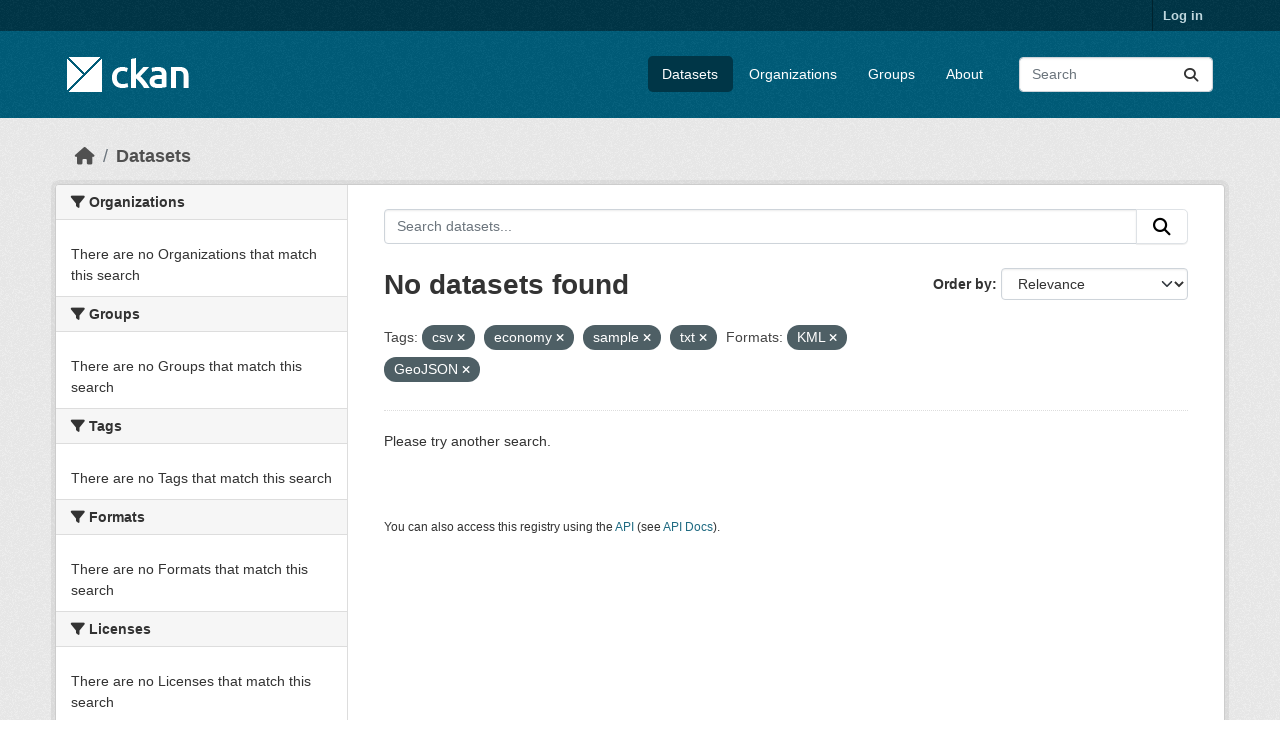

--- FILE ---
content_type: text/html; charset=utf-8
request_url: https://demo.ckan.org/dataset/?tags=csv&tags=economy&tags=sample&tags=txt&res_format=KML&res_format=GeoJSON
body_size: 3955
content:
<!DOCTYPE html>
<!--[if IE 9]> <html lang="en" class="ie9"> <![endif]-->
<!--[if gt IE 8]><!--> <html lang="en"  > <!--<![endif]-->
  <head>
    <meta charset="utf-8" />
      <meta name="csrf_field_name" content="_csrf_token" />
      <meta name="_csrf_token" content="ImFhMGEzMDFlYjI0ZmQ3YmUxMzJhNzAwM2JmYjBmNWE5ZjAxYTE2YzQi.aQ4OGg._94ASFY6rptaUpQe48g6KaLH2So" />

      <meta name="generator" content="ckan 2.11.3" />
      <meta name="viewport" content="width=device-width, initial-scale=1.0">
    <title>Dataset - CKAN Demo</title>

    
    <link rel="shortcut icon" href="/base/images/ckan.ico" />
    
    
      
      
      
    
    
    


    
    <link href="/webassets/base/51d427fe_main.css" rel="stylesheet"/>
<link href="/webassets/ckanext-geoview/f197a782_geo-resource-styles.css" rel="stylesheet"/>
    
    

  </head>

  
  <body data-site-root="https://demo.ckan.org/" data-locale-root="https://demo.ckan.org/" >

    
    <div class="visually-hidden-focusable"><a href="#content">Skip to main content</a></div>
  

  
    

 
<div class="account-masthead">
  <div class="container">
     
    <nav class="account not-authed" aria-label="Account">
      <ul class="list-unstyled">
        
        <li><a href="/user/login">Log in</a></li>
         
      </ul>
    </nav>
     
  </div>
</div>

<header class="masthead">
  <div class="container">
      
    <nav class="navbar navbar-expand-lg navbar-light">
      <hgroup class="header-image navbar-left">

      
      
      <a class="logo" href="/">
        <img src="/base/images/ckan-logo.png" alt="CKAN Demo"
          title="CKAN Demo" />
      </a>
      
      

       </hgroup>
      <button class="navbar-toggler" type="button" data-bs-toggle="collapse" data-bs-target="#main-navigation-toggle"
        aria-controls="main-navigation-toggle" aria-expanded="false" aria-label="Toggle navigation">
        <span class="fa fa-bars text-white"></span>
      </button>

      <div class="main-navbar collapse navbar-collapse" id="main-navigation-toggle">
        <ul class="navbar-nav ms-auto mb-2 mb-lg-0">
          
            
              
              

              <li class="active"><a href="/dataset/">Datasets</a></li><li><a href="/organization/">Organizations</a></li><li><a href="/group/">Groups</a></li><li><a href="/about">About</a></li>
            
          </ul>

      
      
          <form class="d-flex site-search" action="/dataset/" method="get">
              <label class="d-none" for="field-sitewide-search">Search Datasets...</label>
              <input id="field-sitewide-search" class="form-control me-2"  type="text" name="q" placeholder="Search" aria-label="Search datasets..."/>
              <button class="btn" type="submit" aria-label="Submit"><i class="fa fa-search"></i></button>
          </form>
      
      </div>
    </nav>
  </div>
</header>

  
    <div class="main">
      <div id="content" class="container">
        
          
            <div class="flash-messages">
              
                
              
            </div>
          

          
            <div class="toolbar" role="navigation" aria-label="Breadcrumb">
              
                
                  <ol class="breadcrumb">
                    
<li class="home"><a href="/" aria-label="Home"><i class="fa fa-home"></i><span> Home</span></a></li>
                    
  <li class="active"><a href="/dataset/">Datasets</a></li>

                  </ol>
                
              
            </div>
          

          <div class="row wrapper">
            
            
            

            
              <aside class="secondary col-md-3">
                
                
  <div class="filters">
    <div>
      
        

    
    
	
	    
		<section class="module module-narrow module-shallow">
		    
			<h2 class="module-heading">
			    <i class="fa fa-filter"></i>
			    Organizations
			</h2>
		    
		    
			
			    
				<p class="module-content empty">There are no Organizations that match this search</p>
			    
			
		    
		</section>
	    
	
    

      
        

    
    
	
	    
		<section class="module module-narrow module-shallow">
		    
			<h2 class="module-heading">
			    <i class="fa fa-filter"></i>
			    Groups
			</h2>
		    
		    
			
			    
				<p class="module-content empty">There are no Groups that match this search</p>
			    
			
		    
		</section>
	    
	
    

      
        

    
    
	
	    
		<section class="module module-narrow module-shallow">
		    
			<h2 class="module-heading">
			    <i class="fa fa-filter"></i>
			    Tags
			</h2>
		    
		    
			
			    
				<p class="module-content empty">There are no Tags that match this search</p>
			    
			
		    
		</section>
	    
	
    

      
        

    
    
	
	    
		<section class="module module-narrow module-shallow">
		    
			<h2 class="module-heading">
			    <i class="fa fa-filter"></i>
			    Formats
			</h2>
		    
		    
			
			    
				<p class="module-content empty">There are no Formats that match this search</p>
			    
			
		    
		</section>
	    
	
    

      
        

    
    
	
	    
		<section class="module module-narrow module-shallow">
		    
			<h2 class="module-heading">
			    <i class="fa fa-filter"></i>
			    Licenses
			</h2>
		    
		    
			
			    
				<p class="module-content empty">There are no Licenses that match this search</p>
			    
			
		    
		</section>
	    
	
    

      
    </div>
    <a class="close no-text hide-filters"><i class="fa fa-times-circle"></i><span class="text">close</span></a>
  </div>

              </aside>
            

            
              <div class="primary col-md-9 col-xs-12" role="main">
                
                
  <section class="module">
    <div class="module-content">
      
        
      
      
        
        
        







<form id="dataset-search-form" class="search-form" method="get" data-module="select-switch">

  
    <div class="input-group search-input-group">
      <input aria-label="Search datasets..." id="field-giant-search" type="text" class="form-control input-lg" name="q" value="" autocomplete="off" placeholder="Search datasets...">
      
      <button class="btn btn-default btn-lg" type="submit" value="search" aria-label="Submit">
        <i class="fa fa-search"></i>
      </button>
      
    </div>
  

  
    <span>






<input type="hidden" name="tags" value="csv" />





<input type="hidden" name="tags" value="economy" />





<input type="hidden" name="tags" value="sample" />





<input type="hidden" name="tags" value="txt" />





<input type="hidden" name="res_format" value="KML" />





<input type="hidden" name="res_format" value="GeoJSON" />



</span>
  

  
    
      <div class="form-group control-order-by">
        <label for="field-order-by">Order by</label>
        <select id="field-order-by" name="sort" class="form-control form-select">
          
            
              <option value="score desc, metadata_modified desc" selected="selected">Relevance</option>
            
          
            
              <option value="title_string asc">Name Ascending</option>
            
          
            
              <option value="title_string desc">Name Descending</option>
            
          
            
              <option value="metadata_modified desc">Last Modified</option>
            
          
        </select>
        
        <button class="btn btn-default js-hide" type="submit">Go</button>
        
      </div>
    
  

  
    <h1>
    
      

  
  
  
  

No datasets found
    
    </h1>
  

  
    
      <p class="filter-list">
        
          
          <span class="facet">Tags:</span>
          
            <span class="filtered pill">csv
              <a href="/dataset/?tags=economy&amp;tags=sample&amp;tags=txt&amp;res_format=KML&amp;res_format=GeoJSON" class="remove" title="Remove"><i class="fa fa-times"></i></a>
            </span>
          
            <span class="filtered pill">economy
              <a href="/dataset/?tags=csv&amp;tags=sample&amp;tags=txt&amp;res_format=KML&amp;res_format=GeoJSON" class="remove" title="Remove"><i class="fa fa-times"></i></a>
            </span>
          
            <span class="filtered pill">sample
              <a href="/dataset/?tags=csv&amp;tags=economy&amp;tags=txt&amp;res_format=KML&amp;res_format=GeoJSON" class="remove" title="Remove"><i class="fa fa-times"></i></a>
            </span>
          
            <span class="filtered pill">txt
              <a href="/dataset/?tags=csv&amp;tags=economy&amp;tags=sample&amp;res_format=KML&amp;res_format=GeoJSON" class="remove" title="Remove"><i class="fa fa-times"></i></a>
            </span>
          
        
          
          <span class="facet">Formats:</span>
          
            <span class="filtered pill">KML
              <a href="/dataset/?tags=csv&amp;tags=economy&amp;tags=sample&amp;tags=txt&amp;res_format=GeoJSON" class="remove" title="Remove"><i class="fa fa-times"></i></a>
            </span>
          
            <span class="filtered pill">GeoJSON
              <a href="/dataset/?tags=csv&amp;tags=economy&amp;tags=sample&amp;tags=txt&amp;res_format=KML" class="remove" title="Remove"><i class="fa fa-times"></i></a>
            </span>
          
        
      </p>
      <a class="show-filters btn btn-default">Filter Results</a>
    
  

</form>


  <p class="extra">Please try another search.</p>



      
      
        

  

      
    </div>

    
      
    
  </section>

  
    <section class="module">
      <div class="module-content">
        
          <small>
            
            
            You can also access this registry using the <a href="/api/3">API</a> (see <a href="https://docs.ckan.org/en/2.11/api/">API Docs</a>).
          </small>
        
      </div>
    </section>
  

              </div>
            
          </div>
        
      </div>
    </div>
  
    <footer class="site-footer">
  <div class="container">
    
    <div class="row">
      <div class="col-md-8 footer-links">
        
          <ul class="list-unstyled">
            
              <li><a href="/about">About CKAN Demo</a></li>
            
          </ul>
          <ul class="list-unstyled">
            
              
              <li><a href="https://docs.ckan.org/en/2.11/api/">CKAN API</a></li>
              <li><a href="https://www.ckan.org/">CKAN Association</a></li>
              <li><a href="https://www.opendefinition.org/od/"><img src="/base/images/od_80x15_blue.png" alt="Open Data"></a></li>
            
          </ul>
        
      </div>
      <div class="col-md-4 attribution">
        
          <p><strong>Powered by</strong> <a class="hide-text ckan-footer-logo" href="http://ckan.org">CKAN</a></p>
        
        
          
<form class="lang-select" action="/util/redirect" data-module="select-switch" method="POST">
  
<input type="hidden" name="_csrf_token" value="ImFhMGEzMDFlYjI0ZmQ3YmUxMzJhNzAwM2JmYjBmNWE5ZjAxYTE2YzQi.aQ4OGg._94ASFY6rptaUpQe48g6KaLH2So"/> 
  <div class="form-group">
    <label for="field-lang-select">Language</label>
    <select id="field-lang-select" name="url" data-module="autocomplete" data-module-dropdown-class="lang-dropdown" data-module-container-class="lang-container">
      
        <option value="/en_GB/dataset/?tags=csv&amp;tags=economy&amp;tags=sample&amp;tags=txt&amp;res_format=KML&amp;res_format=GeoJSON" >
          English (United Kingdom)
        </option>
      
        <option value="/en/dataset/?tags=csv&amp;tags=economy&amp;tags=sample&amp;tags=txt&amp;res_format=KML&amp;res_format=GeoJSON" selected="selected">
          English
        </option>
      
        <option value="/sr/dataset/?tags=csv&amp;tags=economy&amp;tags=sample&amp;tags=txt&amp;res_format=KML&amp;res_format=GeoJSON" >
          српски
        </option>
      
        <option value="/it/dataset/?tags=csv&amp;tags=economy&amp;tags=sample&amp;tags=txt&amp;res_format=KML&amp;res_format=GeoJSON" >
          italiano
        </option>
      
        <option value="/mk/dataset/?tags=csv&amp;tags=economy&amp;tags=sample&amp;tags=txt&amp;res_format=KML&amp;res_format=GeoJSON" >
          македонски
        </option>
      
        <option value="/th/dataset/?tags=csv&amp;tags=economy&amp;tags=sample&amp;tags=txt&amp;res_format=KML&amp;res_format=GeoJSON" >
          ไทย
        </option>
      
        <option value="/da_DK/dataset/?tags=csv&amp;tags=economy&amp;tags=sample&amp;tags=txt&amp;res_format=KML&amp;res_format=GeoJSON" >
          dansk (Danmark)
        </option>
      
        <option value="/ne/dataset/?tags=csv&amp;tags=economy&amp;tags=sample&amp;tags=txt&amp;res_format=KML&amp;res_format=GeoJSON" >
          नेपाली
        </option>
      
        <option value="/bg/dataset/?tags=csv&amp;tags=economy&amp;tags=sample&amp;tags=txt&amp;res_format=KML&amp;res_format=GeoJSON" >
          български
        </option>
      
        <option value="/de/dataset/?tags=csv&amp;tags=economy&amp;tags=sample&amp;tags=txt&amp;res_format=KML&amp;res_format=GeoJSON" >
          Deutsch
        </option>
      
        <option value="/pt_PT/dataset/?tags=csv&amp;tags=economy&amp;tags=sample&amp;tags=txt&amp;res_format=KML&amp;res_format=GeoJSON" >
          português (Portugal)
        </option>
      
        <option value="/no/dataset/?tags=csv&amp;tags=economy&amp;tags=sample&amp;tags=txt&amp;res_format=KML&amp;res_format=GeoJSON" >
          norsk
        </option>
      
        <option value="/id/dataset/?tags=csv&amp;tags=economy&amp;tags=sample&amp;tags=txt&amp;res_format=KML&amp;res_format=GeoJSON" >
          Indonesia
        </option>
      
        <option value="/en_AU/dataset/?tags=csv&amp;tags=economy&amp;tags=sample&amp;tags=txt&amp;res_format=KML&amp;res_format=GeoJSON" >
          English (Australia)
        </option>
      
        <option value="/ru/dataset/?tags=csv&amp;tags=economy&amp;tags=sample&amp;tags=txt&amp;res_format=KML&amp;res_format=GeoJSON" >
          русский
        </option>
      
        <option value="/ar/dataset/?tags=csv&amp;tags=economy&amp;tags=sample&amp;tags=txt&amp;res_format=KML&amp;res_format=GeoJSON" >
          العربية
        </option>
      
        <option value="/lv/dataset/?tags=csv&amp;tags=economy&amp;tags=sample&amp;tags=txt&amp;res_format=KML&amp;res_format=GeoJSON" >
          latviešu
        </option>
      
        <option value="/he/dataset/?tags=csv&amp;tags=economy&amp;tags=sample&amp;tags=txt&amp;res_format=KML&amp;res_format=GeoJSON" >
          עברית
        </option>
      
        <option value="/hr/dataset/?tags=csv&amp;tags=economy&amp;tags=sample&amp;tags=txt&amp;res_format=KML&amp;res_format=GeoJSON" >
          hrvatski
        </option>
      
        <option value="/lt/dataset/?tags=csv&amp;tags=economy&amp;tags=sample&amp;tags=txt&amp;res_format=KML&amp;res_format=GeoJSON" >
          lietuvių
        </option>
      
        <option value="/zh_Hans_CN/dataset/?tags=csv&amp;tags=economy&amp;tags=sample&amp;tags=txt&amp;res_format=KML&amp;res_format=GeoJSON" >
          中文 (简体, 中国)
        </option>
      
        <option value="/sq/dataset/?tags=csv&amp;tags=economy&amp;tags=sample&amp;tags=txt&amp;res_format=KML&amp;res_format=GeoJSON" >
          shqip
        </option>
      
        <option value="/ja/dataset/?tags=csv&amp;tags=economy&amp;tags=sample&amp;tags=txt&amp;res_format=KML&amp;res_format=GeoJSON" >
          日本語
        </option>
      
        <option value="/zh_Hant_TW/dataset/?tags=csv&amp;tags=economy&amp;tags=sample&amp;tags=txt&amp;res_format=KML&amp;res_format=GeoJSON" >
          中文 (繁體, 台灣)
        </option>
      
        <option value="/es/dataset/?tags=csv&amp;tags=economy&amp;tags=sample&amp;tags=txt&amp;res_format=KML&amp;res_format=GeoJSON" >
          español
        </option>
      
        <option value="/km/dataset/?tags=csv&amp;tags=economy&amp;tags=sample&amp;tags=txt&amp;res_format=KML&amp;res_format=GeoJSON" >
          ខ្មែរ
        </option>
      
        <option value="/ko_KR/dataset/?tags=csv&amp;tags=economy&amp;tags=sample&amp;tags=txt&amp;res_format=KML&amp;res_format=GeoJSON" >
          한국어 (대한민국)
        </option>
      
        <option value="/pl/dataset/?tags=csv&amp;tags=economy&amp;tags=sample&amp;tags=txt&amp;res_format=KML&amp;res_format=GeoJSON" >
          polski
        </option>
      
        <option value="/my_MM/dataset/?tags=csv&amp;tags=economy&amp;tags=sample&amp;tags=txt&amp;res_format=KML&amp;res_format=GeoJSON" >
          မြန်မာ (မြန်မာ)
        </option>
      
        <option value="/nl/dataset/?tags=csv&amp;tags=economy&amp;tags=sample&amp;tags=txt&amp;res_format=KML&amp;res_format=GeoJSON" >
          Nederlands
        </option>
      
        <option value="/fi/dataset/?tags=csv&amp;tags=economy&amp;tags=sample&amp;tags=txt&amp;res_format=KML&amp;res_format=GeoJSON" >
          suomi
        </option>
      
        <option value="/gl/dataset/?tags=csv&amp;tags=economy&amp;tags=sample&amp;tags=txt&amp;res_format=KML&amp;res_format=GeoJSON" >
          galego
        </option>
      
        <option value="/bs/dataset/?tags=csv&amp;tags=economy&amp;tags=sample&amp;tags=txt&amp;res_format=KML&amp;res_format=GeoJSON" >
          bosanski
        </option>
      
        <option value="/am/dataset/?tags=csv&amp;tags=economy&amp;tags=sample&amp;tags=txt&amp;res_format=KML&amp;res_format=GeoJSON" >
          አማርኛ
        </option>
      
        <option value="/sv/dataset/?tags=csv&amp;tags=economy&amp;tags=sample&amp;tags=txt&amp;res_format=KML&amp;res_format=GeoJSON" >
          svenska
        </option>
      
        <option value="/cs_CZ/dataset/?tags=csv&amp;tags=economy&amp;tags=sample&amp;tags=txt&amp;res_format=KML&amp;res_format=GeoJSON" >
          čeština (Česko)
        </option>
      
        <option value="/es_AR/dataset/?tags=csv&amp;tags=economy&amp;tags=sample&amp;tags=txt&amp;res_format=KML&amp;res_format=GeoJSON" >
          español (Argentina)
        </option>
      
        <option value="/mn_MN/dataset/?tags=csv&amp;tags=economy&amp;tags=sample&amp;tags=txt&amp;res_format=KML&amp;res_format=GeoJSON" >
          монгол (Монгол)
        </option>
      
        <option value="/sk/dataset/?tags=csv&amp;tags=economy&amp;tags=sample&amp;tags=txt&amp;res_format=KML&amp;res_format=GeoJSON" >
          slovenčina
        </option>
      
        <option value="/uk/dataset/?tags=csv&amp;tags=economy&amp;tags=sample&amp;tags=txt&amp;res_format=KML&amp;res_format=GeoJSON" >
          українська
        </option>
      
        <option value="/pt_BR/dataset/?tags=csv&amp;tags=economy&amp;tags=sample&amp;tags=txt&amp;res_format=KML&amp;res_format=GeoJSON" >
          português (Brasil)
        </option>
      
        <option value="/vi/dataset/?tags=csv&amp;tags=economy&amp;tags=sample&amp;tags=txt&amp;res_format=KML&amp;res_format=GeoJSON" >
          Tiếng Việt
        </option>
      
        <option value="/gl_ES/dataset/?tags=csv&amp;tags=economy&amp;tags=sample&amp;tags=txt&amp;res_format=KML&amp;res_format=GeoJSON" >
          galego (España)
        </option>
      
        <option value="/eu/dataset/?tags=csv&amp;tags=economy&amp;tags=sample&amp;tags=txt&amp;res_format=KML&amp;res_format=GeoJSON" >
          euskara
        </option>
      
        <option value="/fa_IR/dataset/?tags=csv&amp;tags=economy&amp;tags=sample&amp;tags=txt&amp;res_format=KML&amp;res_format=GeoJSON" >
          فارسی (ایران)
        </option>
      
        <option value="/ca/dataset/?tags=csv&amp;tags=economy&amp;tags=sample&amp;tags=txt&amp;res_format=KML&amp;res_format=GeoJSON" >
          català
        </option>
      
        <option value="/uk_UA/dataset/?tags=csv&amp;tags=economy&amp;tags=sample&amp;tags=txt&amp;res_format=KML&amp;res_format=GeoJSON" >
          українська (Україна)
        </option>
      
        <option value="/is/dataset/?tags=csv&amp;tags=economy&amp;tags=sample&amp;tags=txt&amp;res_format=KML&amp;res_format=GeoJSON" >
          íslenska
        </option>
      
        <option value="/hu/dataset/?tags=csv&amp;tags=economy&amp;tags=sample&amp;tags=txt&amp;res_format=KML&amp;res_format=GeoJSON" >
          magyar
        </option>
      
        <option value="/sr_Latn/dataset/?tags=csv&amp;tags=economy&amp;tags=sample&amp;tags=txt&amp;res_format=KML&amp;res_format=GeoJSON" >
          srpski (latinica)
        </option>
      
        <option value="/sl/dataset/?tags=csv&amp;tags=economy&amp;tags=sample&amp;tags=txt&amp;res_format=KML&amp;res_format=GeoJSON" >
          slovenščina
        </option>
      
        <option value="/fr/dataset/?tags=csv&amp;tags=economy&amp;tags=sample&amp;tags=txt&amp;res_format=KML&amp;res_format=GeoJSON" >
          français
        </option>
      
        <option value="/el/dataset/?tags=csv&amp;tags=economy&amp;tags=sample&amp;tags=txt&amp;res_format=KML&amp;res_format=GeoJSON" >
          Ελληνικά
        </option>
      
        <option value="/ro/dataset/?tags=csv&amp;tags=economy&amp;tags=sample&amp;tags=txt&amp;res_format=KML&amp;res_format=GeoJSON" >
          română
        </option>
      
        <option value="/tl/dataset/?tags=csv&amp;tags=economy&amp;tags=sample&amp;tags=txt&amp;res_format=KML&amp;res_format=GeoJSON" >
          Filipino (Pilipinas)
        </option>
      
        <option value="/tr/dataset/?tags=csv&amp;tags=economy&amp;tags=sample&amp;tags=txt&amp;res_format=KML&amp;res_format=GeoJSON" >
          Türkçe
        </option>
      
        <option value="/nb_NO/dataset/?tags=csv&amp;tags=economy&amp;tags=sample&amp;tags=txt&amp;res_format=KML&amp;res_format=GeoJSON" >
          norsk bokmål (Norge)
        </option>
      
    </select>
  </div>
  <button class="btn btn-default d-none " type="submit">Go</button>
</form>


        
      </div>
    </div>
    
  </div>
</footer>
  
  
  
  
    

    
    <link href="/webassets/vendor/f3b8236b_select2.css" rel="stylesheet"/>
<link href="/webassets/vendor/53df638c_fontawesome.css" rel="stylesheet"/>
    <script src="/webassets/vendor/240e5086_jquery.js" type="text/javascript"></script>
<script src="/webassets/vendor/773d6354_vendor.js" type="text/javascript"></script>
<script src="/webassets/vendor/6d1ad7e6_bootstrap.js" type="text/javascript"></script>
<script src="/webassets/vendor/529a0eb7_htmx.js" type="text/javascript"></script>
<script src="/webassets/base/a65ea3a0_main.js" type="text/javascript"></script>
<script src="/webassets/base/b1def42f_ckan.js" type="text/javascript"></script>
  <script defer src="https://static.cloudflareinsights.com/beacon.min.js/vcd15cbe7772f49c399c6a5babf22c1241717689176015" integrity="sha512-ZpsOmlRQV6y907TI0dKBHq9Md29nnaEIPlkf84rnaERnq6zvWvPUqr2ft8M1aS28oN72PdrCzSjY4U6VaAw1EQ==" data-cf-beacon='{"version":"2024.11.0","token":"d232624212d54c38b1e81af5cba13c80","r":1,"server_timing":{"name":{"cfCacheStatus":true,"cfEdge":true,"cfExtPri":true,"cfL4":true,"cfOrigin":true,"cfSpeedBrain":true},"location_startswith":null}}' crossorigin="anonymous"></script>
</body>
</html>